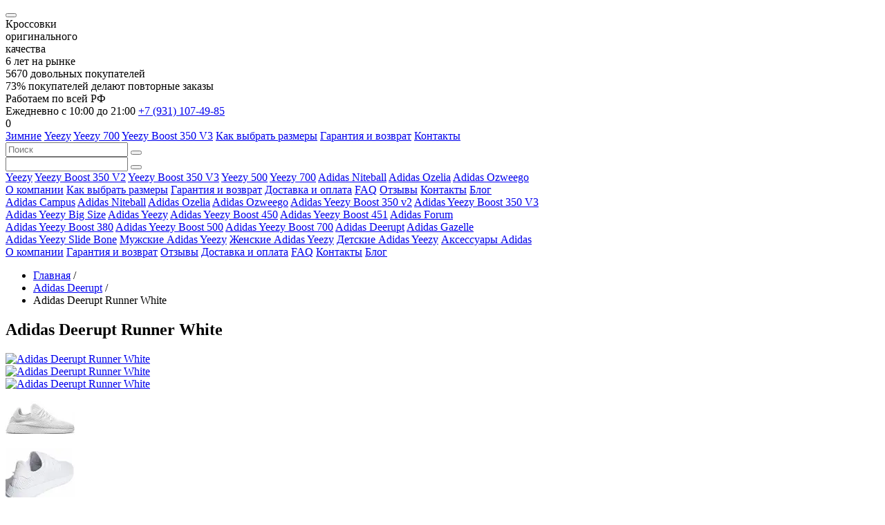

--- FILE ---
content_type: text/html; charset=utf-8
request_url: https://adidas-yeezy.ru/adidas-deerupt-runner-white
body_size: 5535
content:
<!DOCTYPE html>
<html lang="ru">
<head>
	<meta charset="utf-8">
    <title>Купить кроссовки Adidas Deerupt Runner White с доставкой по Москве и РФ</title>
        <meta name="description" content="Кроссовки Adidas Deerupt Runner White. Фирменное качество с доставкой до двери. Работаем напрямую с производителем. Два вида гарантии">
        	<meta name="viewport" content="width=device-width, initial-scale=1.0">
	<meta http-equiv="X-UA-Compatible" content="IE=edge">
	<meta name="format-detection" content="telephone=no">
    <link rel="preconnect" href="https://fonts.googleapis.com">
    <link rel="preconnect" href="https://fonts.gstatic.com" crossorigin>
    <link href="https://fonts.googleapis.com/css2?family=Roboto:wght@700;900&amp;display=swap" rel="stylesheet">
    <link rel="stylesheet" href="https://cdn.adidas-yeezy.ru/catalog/view/theme/default/css/main.css?7" media="all">
    <link rel="stylesheet" href="https://cdn.adidas-yeezy.ru/catalog/view/theme/default/css/tablet.css?1" media="(min-width: 768px)">
    <link rel="stylesheet" href="https://cdn.adidas-yeezy.ru/catalog/view/theme/default/css/desktop.css?1" media="(min-width: 1200px)">
	<link rel="shortcut icon" href="https://cdn.adidas-yeezy.ru/favicon.ico" type="image/x-icon">
        <link href="https://adidas-yeezy.ru/adidas-deerupt-runner-white" rel="canonical">
        <script src="https://cdn.adidas-yeezy.ru/catalog/view/theme/default/js/vendors.js"></script>
</head>


<body >
    <header>
        <div id="toppanel" class="wrapper">
            <div class="mob_header">
                <a href="/" class="logo"></a>
                <div class="serv">
                    <a href="tel:+79311074985" class="phone"></a>
                    <a href="#" class="basket"></a>
                </div>
                <button class="mobilemenuico"><span></span><span></span><span></span></button>
            </div>

            <a href="/" class="logo"></a>
            <div class="header_info bc">Кроссовки<br> оригинального<br> качества</div>
            <div class="header_info ico-u5">6 лет на рынке</div>
            <div class="header_info ico-u5000">5670 довольных покупателей</div>
            <div class="header_info ico-repeat">73% покупателей делают повторные заказы</div>
            <div class="header_info ico-rf">Работаем по всей РФ</div>
            <div class="header_contact">
                <span>Ежедневно c 10:00 до 21:00</span>
                <a href="tel:+79311074985" class="phone">+7 (931) 107-49-85</a>
            </div>
            <div class="basket_link sticky_cart"><i class="icon icon_basket"></i><span>0</span></div>            
        </div>

        <div id="menupanel">
            <div class="wrapper">
                <nav class="mainmenu">
                    <div class="catalog_icon_wrap"><span class="catalog_icon"><span></span></span></div>
                    <a href="/adidas-zimnie/">Зимние</a>
<a href="/adidas-yeezy/">Yeezy</a>
<a href="/adidas-yeezy-boost-700/">Yeezy 700</a>
<a href="/adidas-yeezy-boost-350-v3/">Yeezy Boost 350 V3</a>
<a href="/kak-vybrat-razmery/">Как выбрать размеры</a>
<a href="/garantiya-i-vozvrat/">Гарантия и возврат</a>
<a href="/kontakty/">Контакты</a>
                </nav>
                <form action="#" class="search">
                    <input type="text" placeholder="Поиск">
                    <button class="btn_search" type="button"></button>
                    <div class="hidden_devices search_cont">
                      <div class="inp_search">
                        <input type="text" placeholder="">
                        <button class="btn_close" type="button"></button>
                      </div>
                    </div>
                </form>
            </div>
        </div>
    </header>

    <div class="mobile_menu">
        <div class="menu_inner">
            <nav class="menu_group menu_categories">
    <a href="/adidas-yeezy">Yeezy</a>
 <a href="/yeezy-boost-350-v2">Yeezy Boost 350 V2</a>
    <a href="/adidas-yeezy-boost-350-v3">Yeezy Boost 350 V3</a>
    <a href="/adidas-yeezy-boost-500">Yeezy 500</a>
    <a href="/adidas-yeezy-boost-700">Yeezy 700</a>
    <a href="/adidas-niteball">Adidas Niteball</a>
    <a href="/adidas-ozelia">Adidas Ozelia</a>
    <a href="/adidas-ozweego">Adidas Ozweego</a>
</nav>
<nav class="menu_group menu_pages">
    <a href="/about_us">О компании</a>
    <a href="/kak-vybrat-razmery">Как выбрать размеры</a>
    <a href="/garantiya-i-vozvrat">Гарантия и возврат</a>
    <a href="/dostavka-i-oplata">Доставка и оплата</a>
    <a href="/faq">FAQ</a>
    <a href="/otzyvy">Отзывы</a>
    <a href="/kontakty">Контакты</a>
    <a href="/blog">Блог</a>
</nav>        </div>
    </div>

    <div class="catalog_submenu">
        <div class="wrapper">
            <div class="catalog_nav_list">
 <a href="/adidas-campus">Adidas Campus</a>
   <a href="/adidas-niteball">Adidas Niteball</a>
    <a href="/adidas-ozelia">Adidas Ozelia</a>
    <a href="/adidas-ozweego">Adidas Ozweego</a>
<a href="/yeezy-boost-350-v2">Adidas Yeezy Boost 350 v2</a>
    <a href="/adidas-yeezy-boost-350-v3">Adidas Yeezy Boost 350 V3</a>

</div>
<div class="catalog_nav_list">
    <a href="/adidas-yeezy-big-size">Adidas Yeezy Big Size</a>
    <a href="/adidas-yeezy">Adidas Yeezy</a>
    <a href="/adidas-yeezy-boost-450">Adidas Yeezy Boost 450</a>
 <a href="/adidas-yeezy-boost-451">Adidas Yeezy Boost 451</a>
 <a href="/adidas-forum">Adidas Forum</a>
</div>
<div class="catalog_nav_list">
<a href="/adidas-yeezy-boost-380">Adidas Yeezy Boost 380</a>
    <a href="/adidas-yeezy-boost-500">Adidas Yeezy Boost 500</a>
    <a href="/adidas-yeezy-boost-700">Adidas Yeezy Boost 700</a>
    <a href="/adidas-deerupt">Adidas Deerupt</a>
<a href="/adidas-gazelle">Adidas Gazelle</a>
</div>
<div class="catalog_nav_list">
    <a href="/sandalii-shlepanci-adidas-yeezy-slide-bone">Adidas Yeezy Slide Bone</a>
    <a href="/muzhskie-adidas-yeezy">Мужские Adidas Yeezy</a>
<a href="/zhenskie-adidas-yeezy">Женские Adidas Yeezy</a>
<a href="/detskie-adidas-yeezy">Детские Adidas Yeezy</a>
    <a href="/aksessuary">Аксессуары Adidas</a>
</div>
<div class="catalog_nav_list">
    <a href="/about_us">О компании</a>
    <a href="/garantiya-i-vozvrat">Гарантия и возврат</a>
    <a href="/otzyvy">Отзывы</a>
    <a href="/dostavka-i-oplata">Доставка и оплата</a>
    <a href="/faq">FAQ</a>
    <a href="/kontakty">Контакты</a>
    <a href="/blog">Блог</a>
</div>        </div>
    </div>


<section class="product_page">
    <div class="wrapper">

    <div class="page_title_block">
        <div class="column title_column">
            <ul class="breadcrumbs" id="breadCrumbs" itemscope itemtype="https://schema.org/BreadcrumbList">
                                        <li itemprop="itemListElement" itemscope itemtype="https://schema.org/ListItem">
                <a itemprop="item" href="https://adidas-yeezy.ru/">Главная<meta itemprop="position" content="1" /><meta itemprop="name" content="Главная" /></a>
                <span>/</span>
              </li>
                                                      <li itemprop="itemListElement" itemscope itemtype="https://schema.org/ListItem">
                <a itemprop="item" href="https://adidas-yeezy.ru/adidas-deerupt/">Adidas Deerupt<meta itemprop="position" content="2" /><meta itemprop="name" content="Adidas Deerupt" /></a>
                <span>/</span>
              </li>
                                                      <li itemprop="itemListElement" itemscope itemtype="https://schema.org/ListItem">
                <span itemprop="name" class="current">
                  Adidas Deerupt Runner White                </span>
                <meta itemprop="position" content="3" />
              </li>
                                      </ul>
        </div>
    </div>

    <meta itemprop="mpn" content="1475" />
    <meta itemprop="sku" content="1475" />
    <meta itemprop="name" content="Adidas Deerupt Runner White" />
    <meta itemprop="brand" content="Adidas Deerupt Runner White" />

    <div class="product_params">
        <div class="column slider_column">
            <h1>Adidas Deerupt Runner White</h1>

            
            <div class="product_slider_photos" id="product_photos">
                <div class="photo_slide">
                    <a href="https://cdn.adidas-yeezy.ru/image/cache/catalog/image/cache/catalog/deerupt/runner-white/1-2000x2000.webp" data-fancybox="gallery">
                        <img data-src="https://cdn.adidas-yeezy.ru/image/cache/catalog/image/cache/catalog/deerupt/runner-white/1-700x550.webp" data-src-retina="https://cdn.adidas-yeezy.ru/image/cache/catalog/image/cache/catalog/deerupt/runner-white/1-1000x1000.webp" class="lazy" alt="Adidas Deerupt Runner White">
                        <link itemprop="image" href="https://cdn.adidas-yeezy.ru/image/cache/catalog/image/cache/catalog/deerupt/runner-white/1-700x550.webp" />
                    </a>
                </div>

                                                      <div class="photo_slide">
                      <a href="https://cdn.adidas-yeezy.ru/image/cache/catalog/image/cache/catalog/deerupt/runner-white/3-2000x2000.webp" data-fancybox="gallery">
                        <img data-src="https://cdn.adidas-yeezy.ru/image/cache/catalog/image/cache/catalog/deerupt/runner-white/3-700x550.webp" data-src-retina="https://cdn.adidas-yeezy.ru/image/cache/catalog/image/cache/catalog/deerupt/runner-white/3-1000x1000.webp" class="lazy" alt="Adidas Deerupt Runner White">
                      </a>
                    </div>
                                        <div class="photo_slide">
                      <a href="https://cdn.adidas-yeezy.ru/image/cache/catalog/image/cache/catalog/deerupt/runner-white/2-2000x2000.webp" data-fancybox="gallery">
                        <img data-src="https://cdn.adidas-yeezy.ru/image/cache/catalog/image/cache/catalog/deerupt/runner-white/2-700x550.webp" data-src-retina="https://cdn.adidas-yeezy.ru/image/cache/catalog/image/cache/catalog/deerupt/runner-white/2-1000x1000.webp" class="lazy" alt="Adidas Deerupt Runner White">
                      </a>
                    </div>
                                                </div>
            
            <div class="product_slider_thumbs" id="product_thumbs">
                <div class="thumb_slide">
                     <img src="https://cdn.adidas-yeezy.ru/image/cache/catalog/image/cache/catalog/deerupt/runner-white/1-100x80.webp" alt="Adidas Deerupt Runner White">
                </div>
                                                              <div class="thumb_slide">
                         <img src="https://cdn.adidas-yeezy.ru/image/cache/catalog/image/cache/catalog/deerupt/runner-white/3-100x80.webp"  alt="Adidas Deerupt Runner White">
                      </div>
                                            <div class="thumb_slide">
                         <img src="https://cdn.adidas-yeezy.ru/image/cache/catalog/image/cache/catalog/deerupt/runner-white/2-100x80.webp"  alt="Adidas Deerupt Runner White">
                      </div>
                                                </div>

            <div class="servtips">
                <div class="wrapper">
                    <div class="i i-qual">Качество от производителя</div>
                    <div class="i i-gar">Гарантия лучшей цены</div>
                    <div class="i i-trend">Тренд сезона</div>
                    <div class="i i-sv">Совместимы с любым образом</div>
                </div>
            </div>
                
        </div>

        <div class="column info_column">
            <div class="info_price">

                                <div class="action">Акция до 25&nbsp;января</div>
                <div class="prices">
                    <div class="current"><span>4 990 р.</span></div>
                    <div class="old"><span>10 690 р.</span></div>
                </div>
                <div class="available">Осталось <span>17</span> пар по акции</div>
                            </div>

            <button class="sizes_info_help">Таблица размеров</button>

                            <div class="sizes_selectors">
                                                                                <div class="selector_group selectors_1">
                    <div class="group_title">Женские размеры</div>
                    <div class="selectors">
                                                <label class="selector">
                            <input type="radio" name="option[]" value="36" hidden wfd-invisible="true">
                            <span class="checkbox_custom">36</span>
                        </label>
                                                <label class="selector">
                            <input type="radio" name="option[]" value="37" hidden wfd-invisible="true">
                            <span class="checkbox_custom">37</span>
                        </label>
                                                <label class="selector">
                            <input type="radio" name="option[]" value="38" hidden wfd-invisible="true">
                            <span class="checkbox_custom">38</span>
                        </label>
                                                <label class="selector">
                            <input type="radio" name="option[]" value="39" hidden wfd-invisible="true">
                            <span class="checkbox_custom">39</span>
                        </label>
                                                <label class="selector">
                            <input type="radio" name="option[]" value="40" hidden wfd-invisible="true">
                            <span class="checkbox_custom">40</span>
                        </label>
                                            </div>
                </div>
                                
                <label class="few_models_option">
                    <input type="checkbox" name="manysize" value="manysize" hidden wfd-invisible="true" />
                    <span class="checkbox_custom"></span>
                    <span class="checkbox_text">Не уверен в размере — привезите несколько</span>
                </label>
                </div>
            

            <div class="delivery">
                <div class="title">Доставка:</div>
                <div class="options">
                    <label class="option">
                        <input type="radio" name="delivery" value="msk" hidden checked>
                        <span class="checkbox_custom"></span>
                        <span class="checkbox_text">
                            по Москве
                        </span>
                    </label>
                    <label class="option">
                        <input type="radio" name="delivery" value="russia" hidden>
                        <span class="checkbox_custom"></span>
                        <span class="checkbox_text">
                            по России
                        </span>
                        
                    </label>
                </div>
            </div>

            <div class="telegram">
                <a href="https://t.me/vse_krossovki" target="_blank">
                  <img src="/catalog/view/theme/default/img/telegram_logo.svg" alt="telegram">
                  <span class="title">Новинки, скидки, акции! <br>Наш Telegram @vse_krossovki</span>
                  <span class="t_btn">Подписаться</span>
                </a>
              </div>


                          <div class="order_controls">
                <span class="btn invert" onclick="cart.add('1475');">Предзаказ</span>
            </div>
                        </div>

        </div>
    </div>
</section>

    <section class="discount_banner">
        <div class="wrapper">
            <div class="block b-01">
                <h2>Накопительная скидка</h2>
                <span>при покупке от</span>
            </div>
            <div class="block b-02">
                <img src="https://cdn.adidas-yeezy.ru/image/cache/catalog/catalog/view/theme/default/img/banner_discount.webp" alt="" />
                <div class="tip">В том числе на первую покупку от указанных сумм и увеличивается с каждой покупкой</div>
            </div>
            <div class="block b-03">
                <h3>Скидка привязывается к вашему телефону</h3>
                Скидкой могут воспользоваться ваши родственники, друзья, знакомые, просто указав ваш номер телефона. При этом их покупки будут суммироваться с вашими и размер скидки будет расти.
            </div>
        </div>
    </section>

    <section class="servtips">
        <div class="wrapper">
            <div class="i i01">Оплата<br />после примерки</div>
            <div class="i i02">Доставка до 4 пар<br />на выбор</div>
            <div class="i i03">Гарантия<br />6 месяцев</div>
            <div class="i i04">Кроссовки<br />оригинального качества</div>
            <div class="i i05">Возврат и обмен<br />без проблем</div>
        </div>
    </section>

    <section class="product_info_tabs">
        <div class="wrapper">
            <div class="char_wrap">
                <div class="char_tbl">
                    <h3>Характеристики</h3>
                    <table>
                        <tbody>
                                                                                                <tr>
                                        <td>Материал:</td>
                                        <td>Текстиль</td>
                                    </tr>
                                                                    <tr>
                                        <td>Внутренний материал:</td>
                                        <td>Текстиль</td>
                                    </tr>
                                                                    <tr>
                                        <td>Подошва:</td>
                                        <td>Резина</td>
                                    </tr>
                                                                    <tr>
                                        <td>Пол:</td>
                                        <td>Женские</td>
                                    </tr>
                                                                                    </tbody>
                    </table>
                </div>
                <div class="char_txt">
                    <div class="char_links">
                        <a href="/dostavka-i-oplata" target="_blank"><span>Доставка</span></a>
                        <a href="/dostavka-i-oplata" target="_blank"><span>Оплата</span></a>
                    </div>
                    <p>Модель: Adidas Deerupt Runner White</p>
    
                    <div class="desc_prod">
                        <p>Материал: верх - текстиль ;

подошва - искусственный материал, резина</p><p>

Вес: 350 грамм
</p><p>
Бренд: Adidas
</p><p>
Страна изготовитель: Индонезия</p>                    </div>
    
                </div>
            </div>
        </div>
    </section>

    <section class="reviews">
        
    </section>

    <section class="cat_recommended">

         <div class="wrapper">

            <h2 class="h2">Другие товары</h2>

            <div class="catalog-items" id="catalog">
            </div>
        </div>
        
    </section>

<div id="prod_sizes">
        <div class="modal modal_sizes">
            <div class="overlay"></div>
            <div class="modal_body">
                <div class="modal_content">
                    <button class="close"></button>

                    <table class="table table_sizes">
                        <tbody>
                            <tr>
                                <th>Женский US</th>
                                <th>EURO</th>
                                <th>RUS</th>
                                <th>Длина стопы (см)</th>
                                <th>Длина стельки (см)</th>
                            </tr>
                            <tr>
                                <td>5.5</td>
                                <td>36</td>
                                <td>35</td>
                                <td>22.5</td>
                                <td>23</td>
                            </tr>
                            <tr>
                                <td>6.5</td>
                                <td>37.5</td>
                                <td>36</td>
                                <td>23.5</td>
                                <td>24</td>
                            </tr>
                            <tr>
                                <td>8</td>
                                <td>38</td>
                                <td>37</td>
                                <td>24.5</td>
                                <td>25</td>
                            </tr>
                            <tr>
                                <td>8.5</td>
                                <td>39</td>
                                <td>38</td>
                                <td>25</td>
                                <td>25.5</td>
                            </tr>
                            <tr>
                    
                                <td>9</td>
                                <td>40</td>
                                <td>39</td>
                                <td>25.5</td>
                                <td>26</td>
                            </tr>
                            <tr>
                                <td>10</td>
                                <td>41</td>
                                <td>40</td>
                                <td>26.5</td>
                                <td>27</td>
                            </tr>
                            <tr>
                                <td>10.5</td>
                                <td>42</td>
                                <td>41</td>
                                <td>27</td>
                                <td>27.5</td>
                            </tr>
                           
                            <tr>
                                <th>Мужской US</th>
                                <th>EURO</th>
                                <th>RUS</th>
                                <th>Длина стопы (см)</th>
                                <th>Длина стельки (см)</th>
                            </tr>
                            <tr>
                                <td>7.5</td>
                                <td>40</td>
                                <td>39</td>
                                <td>25</td>
                                <td>25.5</td>
                            </tr>
 <tr>
                                <td>8</td>
                                <td>41</td>
                                <td>40</td>
                                <td>25.5</td>
                                <td>26</td>
                            </tr>
                            <tr>
                                <td>8.5</td>
                                <td>42</td>
                                <td>41</td>
                                <td>26</td>
                                <td>26.5</td>
                            </tr>
                            <tr>
                                <td>9</td>
                                <td>43</td>
                                <td>42</td>
                                <td>26.5</td>
                                <td>27</td>
                            </tr>
                            <tr>
                                <td>10</td>
                                <td>44</td>
                                <td>43</td>
                                <td>27.5</td>
                                <td>28</td>
                            </tr>
                            <tr>
                                <td>10.5</td>
                                <td>45</td>
                                <td>44</td>
                                <td>28</td>
                                <td>28.5</td>
                            </tr>
                            <tr>
                                <td>11.5</td>
                                <td>46</td>
                                <td>45</td>
                                <td>29</td>
                                <td>29.5</td>
                            </tr>
                            <tr>
                                <td>12.5</td>
                                <td>47</td>
                                <td>46</td>
                                <td>30</td>
                                <td>30.5</td>
                            </tr>
                            
                        </tbody>
                    </table>

                </div>
            </div>
        </div>
    </div><footer>
    <div class="wrapper">
        <div class="ftr">

            <div class="footer_catalog">
    <h4>Каталог</h4>
    <div class="links">
        <a href="/adidas-yeezy-boost-451">Adidas Yeezy Boost 451</a>
        <a href="/sandalii-shlepanci-adidas-yeezy-slide-bone">Adidas Yeezy Slide Bone</a>
        <a href="/detskie-adidas-yeezy">Детские Adidas Yeezy</a>
        <a href="adidas-yeezy-boost-450">Adidas Yeezy Boost 450</a>
    </div>
</div>

<div class="footer_catalog c2">
    <h4>&nbsp;</h4>
    <div class="links">
 <a href="/adidas-campus">Adidas Campus</a>
 <a href="//adidas-forum">Adidas Forum</a>
        <a href="/adidas-porsche">Adidas Porsche</a>
        <a href="/adidas-deerupt">Adidas Deerupt</a>
        <a href="/adidas-yeezy-boost-700">Adidas Yeezy Boost 700</a>
    </div>
</div>

<div class="footer_catalog c3">
    <h4>&nbsp;</h4>
    <div class="links">
        <a href="/adidas-yeezy">Adidas Yeezy</a>
        <a href="/adidas-yeezy-boost-500">Adidas Yeezy Boost 500</a>
        <a href="/adidas-yeezy-boost-350-v3">Adidas Yeezy Boost 350 V3</a>
        <a href="/aksessuary">Аксессуары Adidas</a>&nbsp;<a href="https://adidas-yeezy.ru/adidas-zimnie">Adidas Зимние</a><br><br>
    </div>
</div>

<div class="footer_info">
    <h4>Информация</h4>
    <div class="links inf">
        <a href="/about_us">О компании</a>
        <a href="/garantiya-i-vozvrat">Гарантия и возврат</a>
        <a href="/otzyvy">Отзывы</a>
        <a href="/dostavka-i-oplata">Доставка и оплата</a>
        <a href="/faq">FAQ</a>
        <a href="/kontakty">Контакты</a>
        <a href="/blog">Блог</a>
    </div>
</div>
            <div class="footer_contacts">
                <div class="f_phone">
                    <a href="tel:+79311074985">+7 (931) 107-49-85</a>
                    <div class="f_time">Ежедневно c 10:00 до 21:00</div>
                </div>
                <div class="f_pay"><img src="https://cdn.adidas-yeezy.ru/image/cache/catalog/catalog/view/theme/default/img/payment_logo.webp" alt="" /></div>
                <div class="f_feed"><a href="/payment">Оплатить онлайн</a></div>
            </div>
        </div>

        <div class="copy">
            <span>© ООО Adidas Yeezy</span>
            <a href="/privacy">Политика конфиденциальности</a>
            <a href="/city">Партнёрские пункты выдачи</a>
        </div>

    </div>
</footer>

</body>
</html>



<div id="cart"></div>
<div id="prod_qview"></div>

<script src="https://cdn.adidas-yeezy.ru/catalog/view/theme/default/js/main.js?v9"></script>
<script src="https://cdn.adidas-yeezy.ru/catalog/view/theme/default/js/jquery.fancybox.min.js"></script>
<script src="https://cdn.adidas-yeezy.ru/catalog/view/theme/default/js/product.js"></script>

<!-- Yandex.Metrika counter --> <script type="text/javascript" > (function(m,e,t,r,i,k,a){m[i]=m[i]||function(){(m[i].a=m[i].a||[]).push(arguments)}; m[i].l=1*new Date();k=e.createElement(t),a=e.getElementsByTagName(t)[0],k.async=1,k.src=r,a.parentNode.insertBefore(k,a)}) (window, document, "script", "https://mc.yandex.ru/metrika/tag.js", "ym"); ym(47028225, "init", { clickmap:true, trackLinks:true, accurateTrackBounce:true, webvisor:true }); </script> <noscript><div><img src="https://mc.yandex.ru/watch/47028225" style="position:absolute; left:-9999px;" alt="" /></div></noscript> <!-- /Yandex.Metrika counter -->

<script src="//code.jivosite.com/widget.js" jv-id="SbnIYa68Th" async></script>

</body>

</html>
